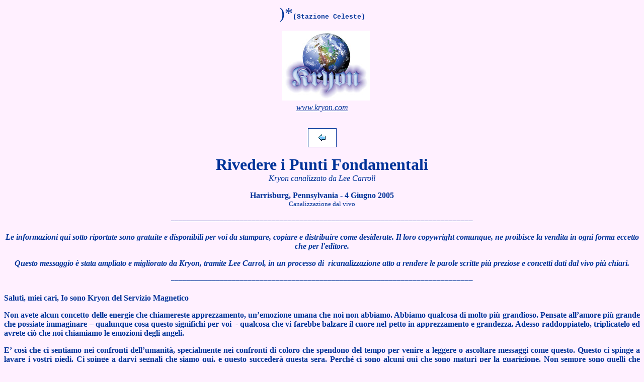

--- FILE ---
content_type: text/html
request_url: https://www.stazioneceleste.it/kryon/LTW09K.htm
body_size: 18022
content:
<html xmlns:o="urn:schemas-microsoft-com:office:office"
xmlns:w="urn:schemas-microsoft-com:office:word"
xmlns="http://www.w3.org/TR/REC-html40">


<head>
<meta http-equiv=Content-Type content="text/html; charset=windows-1252">
<meta name=ProgId content=FrontPage.Editor.Document>
<meta name=Generator content="Microsoft FrontPage 6.0">
<meta name=Originator content="Microsoft Word 9">
<title>Kryon canalizzato da Lee Carroll - Rivedere i Punti Fondamentali - 4 
Giugno 2005</title>
<!--[if gte mso 9]><xml>
 <o:DocumentProperties>
  <o:Author>Paola</o:Author>
  <o:LastAuthor>Pino Pini</o:LastAuthor>
  <o:Revision>2</o:Revision>
  <o:TotalTime>1</o:TotalTime>
  <o:LastPrinted>2003-07-04T09:34:00Z</o:LastPrinted>
  <o:Created>2003-07-24T12:16:00Z</o:Created>
  <o:LastSaved>2003-07-24T12:16:00Z</o:LastSaved>
  <o:Pages>12</o:Pages>
  <o:Words>5378</o:Words>
  <o:Characters>30655</o:Characters>
  <o:Company>Packard Bell NEC, Inc</o:Company>
  <o:Lines>255</o:Lines>
  <o:Paragraphs>61</o:Paragraphs>
  <o:CharactersWithSpaces>37646</o:CharactersWithSpaces>
  <o:Version>9.2812</o:Version>
 </o:DocumentProperties>
</xml><![endif]--><!--[if gte mso 9]><xml>
 <w:WordDocument>
  <w:HyphenationZone>14</w:HyphenationZone>
  <w:DisplayHorizontalDrawingGridEvery>0</w:DisplayHorizontalDrawingGridEvery>
  <w:DisplayVerticalDrawingGridEvery>0</w:DisplayVerticalDrawingGridEvery>
  <w:UseMarginsForDrawingGridOrigin/>
  <w:Compatibility>
   <w:FootnoteLayoutLikeWW8/>
   <w:ShapeLayoutLikeWW8/>
   <w:AlignTablesRowByRow/>
   <w:ForgetLastTabAlignment/>
   <w:LayoutRawTableWidth/>
   <w:LayoutTableRowsApart/>
  </w:Compatibility>
 </w:WordDocument>
</xml><![endif]-->
<style>
<!--
 /* Font Definitions */
@font-face
	{font-family:Tahoma;
	panose-1:2 11 6 4 3 5 4 4 2 4;
	mso-font-charset:0;
	mso-generic-font-family:swiss;
	mso-font-format:other;
	mso-font-pitch:auto;
	mso-font-signature:3 0 0 0 1 0;}
@font-face
	{font-family:"Arial Unicode MS";
	panose-1:2 11 6 4 2 2 2 2 2 4;
	mso-font-charset:128;
	mso-generic-font-family:swiss;
	mso-font-pitch:variable;
	mso-font-signature:-1 -369098753 63 0 4129023 0;}
@font-face
	{font-family:"Comic Sans MS";
	panose-1:3 15 7 2 3 3 2 2 2 4;
	mso-font-charset:0;
	mso-generic-font-family:script;
	mso-font-pitch:variable;
	mso-font-signature:647 0 0 0 159 0;}
@font-face
	{font-family:"\@Arial Unicode MS";
	mso-font-charset:128;
	mso-generic-font-family:swiss;
	mso-font-pitch:variable;
	mso-font-signature:-1 -369098753 63 0 4129023 0;}
 /* Style Definitions */
p.MsoNormal, li.MsoNormal, div.MsoNormal
	{mso-style-parent:"";
	margin:0cm;
	margin-bottom:.0001pt;
	mso-pagination:widow-orphan;
	font-size:11.0pt;
	mso-bidi-font-size:10.0pt;
	font-family:"Times New Roman";
	mso-fareast-font-family:"Times New Roman";
	color:windowtext;}
h3
	{mso-style-next:Normale;
	margin-top:12.0pt;
	margin-right:0cm;
	margin-bottom:3.0pt;
	margin-left:0cm;
	mso-pagination:widow-orphan;
	page-break-after:avoid;
	mso-outline-level:3;
	font-size:11.0pt;
	mso-bidi-font-size:10.0pt;
	font-family:"Times New Roman";
	mso-fareast-font-family:"Times New Roman";
	color:windowtext;
	font-weight:normal;}
p.MsoHeader, li.MsoHeader, div.MsoHeader
	{mso-style-parent:Default;
	margin:0cm;
	margin-bottom:.0001pt;
	text-align:center;
	mso-pagination:widow-orphan;
	font-size:14.0pt;
	mso-bidi-font-size:10.0pt;
	font-family:"Times New Roman";
	mso-fareast-font-family:"Times New Roman";
	color:windowtext;
	mso-ansi-language:EN-US;
	font-weight:bold;
	mso-bidi-font-weight:normal;}
p.MsoFooter, li.MsoFooter, div.MsoFooter
	{margin:0cm;
	margin-bottom:.0001pt;
	mso-pagination:widow-orphan;
	tab-stops:center 240.95pt right 481.9pt;
	font-size:11.0pt;
	mso-bidi-font-size:10.0pt;
	font-family:"Times New Roman";
	mso-fareast-font-family:"Times New Roman";
	color:windowtext;}
p.MsoDocumentMap, li.MsoDocumentMap, div.MsoDocumentMap
	{margin:0cm;
	margin-bottom:.0001pt;
	mso-pagination:widow-orphan;
	background:navy;
	font-size:11.0pt;
	mso-bidi-font-size:10.0pt;
	font-family:Tahoma;
	mso-fareast-font-family:"Times New Roman";
	mso-bidi-font-family:"Times New Roman";
	color:windowtext;}
p.MsoPlainText, li.MsoPlainText, div.MsoPlainText
	{margin:0cm;
	margin-bottom:.0001pt;
	mso-pagination:widow-orphan;
	font-size:11.0pt;
	mso-bidi-font-size:10.0pt;
	font-family:"Times New Roman";
	mso-fareast-font-family:"Times New Roman";
	color:windowtext;}
p
	{margin-right:0cm;
	mso-margin-top-alt:auto;
	mso-margin-bottom-alt:auto;
	margin-left:0cm;
	mso-pagination:widow-orphan;
	font-size:12.0pt;
	font-family:"Arial Unicode MS";
	color:black;}
p.Stile1, li.Stile1, div.Stile1
	{mso-style-name:Stile1;
	mso-style-parent:"Testo normale";
	margin:0cm;
	margin-bottom:.0001pt;
	mso-pagination:widow-orphan;
	font-size:11.0pt;
	mso-bidi-font-size:10.0pt;
	font-family:"Times New Roman";
	mso-fareast-font-family:"Times New Roman";
	color:windowtext;}
p.Corpo, li.Corpo, div.Corpo
	{mso-style-name:Corpo;
	mso-style-parent:Default;
	margin:0cm;
	margin-bottom:.0001pt;
	mso-pagination:widow-orphan;
	font-size:10.0pt;
	font-family:"Times New Roman";
	mso-fareast-font-family:"Times New Roman";
	color:windowtext;
	mso-ansi-language:EN-US;}
p.Default, li.Default, div.Default
	{mso-style-name:Default;
	margin:0cm;
	margin-bottom:.0001pt;
	mso-pagination:widow-orphan;
	font-size:10.0pt;
	font-family:"Times New Roman";
	mso-fareast-font-family:"Times New Roman";
	color:windowtext;
	mso-ansi-language:EN-US;}
 /* Page Definitions */
@page
	{mso-mirror-margins:yes;}
@page Section1
	{size:595.0pt 842.0pt;
	margin:57.0pt 70.9pt 57.0pt 70.9pt;
	mso-header-margin:36.0pt;
	mso-footer-margin:36.0pt;
	mso-gutter-margin:1.0cm;
	mso-even-header:url("./12K_file/header.htm") eh1;
	mso-header:url("./12K_file/header.htm") h1;
	mso-paper-source:0;}
div.Section1
	{page:Section1;}
-->
</style>
</head>


<body lang=IT style='tab-interval:35.4pt' bgcolor="#FFF0FF" link="#003399" vlink="#003399" alink="#003399">
<div class=Section1> 
  <p align=center style='text-align:center'><font color="#0000FF"><span style='font-size:24.0pt;
font-family:"Comic Sans MS"'><font color="#003399">)*</font></span><font color="#003399"><b><span style='font-size:10.0pt;
font-family:"Courier New"'>(Stazione Celeste)</span></b></font></font></p>
  <p class=Corpo align=center style='text-align:center;mso-outline-level:1'><b
style='mso-bidi-font-weight:normal'><span lang=EN-US style='font-size:14.0pt;
mso-bidi-font-size:10.0pt'>
    <![if !supportEmptyParas]>
    &nbsp;
    <![endif]>
    <![if !supportEmptyParas]>&nbsp;<img border="0" src="../immagini/kryonsmall.jpg" width="174" height="139"><![endif]></span></b></p>
	<p class=Corpo align=center style='text-align:center;mso-outline-level:1'>
	<i><span lang="en-us">
    <![if !supportEmptyParas]><a target="_blank" href="http://www.kryon.com">
	<font size="3" color="#003399">
	www.kryon.com</font></a><font size="3" color="#003399"> </font><![endif]></span></i></p>
	<p class=Corpo align=center style='text-align:center;mso-outline-level:1'>
    &nbsp;</p>
	<p class=Corpo align=center style='text-align:center;mso-outline-level:1'>
    &nbsp;</p>
	<p class=Corpo align=center style='text-align:center;mso-outline-level:1'>
    <![if !supportEmptyParas]><a href="../kryon.htm">
	<img border="1" src="../immagini/indietro1.gif" width="55" height="36"></a><![endif]></p>


  <p class="Corpo" align="center" style="text-align:center">&nbsp;</p>
  <p class="Corpo" align="center"><span lang="en-us"><b>
	<font face="Arial Unicode MS" size="6" color="#003399">Rivedere i Punti 
	Fondamentali</font></b></span></p>
	<p class="Corpo" align="center" style="text-align:center"><i>
	<span lang="en-us"><font color="#003399" size="3">Kryon canalizzato da Lee Carroll</font></span></i></p>
	<p class="Corpo" align="center" style="text-align:center">
	&nbsp;</p>
	<p class="Corpo" align="center" style="text-align:center">
	<span style="font-weight: 700">
	<font face="Arial Unicode MS" size="3" color="#003399">Harrisburg, 
	Pennsylvania</font></span><font color="#003399" face="Arial Unicode MS" size="3"><span style="mso-bidi-font-size: 10.0pt; mso-fareast-language: JA; mso-bidi-font-weight: normal; font-weight: 700"> - 
	4 Giugno 2005</span></font></p>
	<p class="Corpo" align="center" style="text-align:center">
	<font face="Arial Unicode MS" color="#003399" size="2">Canalizzazione dal 
	vivo</font></p>
  <p class="Corpo" align="center">&nbsp;</p>
	<p class="Corpo" align="center"><font color="#003399">
	<span lang="EN-US" style="font-size:
11.0pt;mso-bidi-font-size:10.0pt;mso-fareast-language:JA">–––––––––––––––––––––––––––––––––––––––––––––––––––––––––––––––––––––––––––</span></font></p>
  <p class="Corpo" align="center">&nbsp;</p>
	<div class="Section1">
		<p class="Corpo" align="center"><i><b><span lang="EN-US">
		<font size="3" color="#003399">Le informazioni qui sotto riportate sono 
		gratuite e disponibili per voi da stampare, copiare e distribuire come 
		desiderate. Il loro copywright comunque, ne proibisce la vendita in ogni 
		forma eccetto che per l'editore.</font></span></b></i></div>
	<p class="Corpo" align="center">&nbsp;</p>
	<div class="Section1">
		<p class="Corpo" align="center"><i><b><font size="3" color="#003399">
		Questo messaggio è stata ampliato e migliorato da Kryon, tramite Lee 
		Carrol, in un processo di&nbsp; ricanalizzazione atto&nbsp;a rendere le 
		parole scritte più preziose e concetti dati dal vivo più chiari. 
		</font></b></i></div>
	<p class="Corpo" align="center">&nbsp;</p>
	<p class="Corpo" align="center" style="margin-top: 0; margin-bottom: 0"><font color="#003399">
	<span lang="EN-US" style="font-size:
11.0pt;mso-bidi-font-size:10.0pt;mso-fareast-language:JA">–––––––––––––––––––––––––––––––––––––––––––––––––––––––––––––––––––––––––––</span></font></p>
	<p align="justify" style="margin-top: 0; margin-bottom: 0">&nbsp;</p>
	<p align="justify" style="margin-top: 0; margin-bottom: 0"><b>
	<font size="3" color="#003399">Saluti, miei cari, Io sono Kryon del Servizio 
	Magnetico<O:P> </font></b></p>
	<p align="justify"><font color="#003399"><strong><font size="3">Non avete 
	alcun concetto delle energie che chiamereste apprezzamento, un’emozione 
	umana che noi non abbiamo. Abbiamo qualcosa di molto più grandioso. Pensate 
	all’amore più grande che possiate immaginare – qualunque cosa questo 
	significhi per voi&nbsp; - qualcosa che vi farebbe balzare il cuore nel petto in 
	apprezzamento e grandezza. Adesso raddoppiatelo, triplicatelo ed avrete ciò 
	che noi chiamiamo le emozioni degli angeli.</font></strong></font><O:P><font color="#003399"><b><font size="3">
	</font></b></font></p>

</O:P>

	<p align="justify"><font color="#003399"><strong><font size="3">E’ così che 
	ci sentiamo nei confronti dell’umanità, specialmente nei confronti di coloro 
	che spendono del tempo per venire a leggere o ascoltare messaggi come 
	questo. Questo ci spinge a lavare i vostri piedi. Ci spinge a darvi segnali 
	che siamo qui, e questo succederà questa sera. Perché ci sono alcuni qui che 
	sono maturi per la guarigione. Non sempre sono quelli che pensate. La 
	guarigione comprende molte cose:&nbsp; c’è la guarigione dell’anima, dei rapporti 
	e del corpo. Non è ora di impegnarsi? Alcuni di voi sanno che cosa intendo. 
	Non è tempo di fermare le voci interiori? Alcuni di voi sanno che cosa 
	intendo. Non è ora di guarire quel corpo? Alcuni di voi sanno che cosa 
	intendo…. e questo sarebbe un ottimo momento per farlo.</font><O:P><font size="3">
	</font> </O:P></strong></font></p>
	<p align="justify"><font color="#003399"><strong><font size="3">Lasciate che 
	l’entourage entri in questo spazio in pienezza,&nbsp; perché questo è uno spazio 
	che ha visitato molte volte prima (parla della chiesa dove viene tenuta la 
	canalizzazione). La preghiera è abituale qui. La meditazione è abituale qui. 
	Innalzare&nbsp; la vostra voce nel canto è abituale qui. Innalzare il vostro 
	cuore nella gioia è abituale qui. E così questo è un buon posto, come dice 
	il mio partner (Lee), ed è riscaldato per voi.</font></strong></font><O:P><font color="#003399"><b><font size="3">
	</font></b></font></p>

</O:P>

	<p align="justify"><font color="#003399"><strong><font size="3">Davvero, noi 
	vi osserviamo e diciamo che non è accidentale che tutti voi siate qui. Anche 
	a quelli che sono venuti da lontano, diciamo che questo è un messaggio per 
	loro. Ma non inizieremo ancora il messaggio, perché non siamo ancora a 
	posto. Benedetto è l’Essere Umano che sa ciò che sta succedendo proprio 
	adesso. Ci sono energie che si riversano in questo posto perché le avete 
	richieste e ne avete dato il permesso. Va al di là della vostra logica. 
	Benedetto è l’Essere Umano che regolarmente sospende la logica 
	tridimensionale e permette a Dio di lavorare nella sua vita.&nbsp; Benedetto è 
	l’Essere Umano che conosce Dio, perché quando permettete allo Spirito di 
	lavorare nella vostra vita, significa che siete connessi all’altra parte del 
	velo e gli permettete di lavorare con voi.</font></strong></font><O:P><font color="#003399"><b><font size="3">
	</font></b></font></p>

</O:P>

	<p align="justify"><font color="#003399"><strong><font size="3">Vi abbiamo 
	detto molte volte in precedenza che non siete quello che pensate di essere. 
	Eterni, siete. Ognuno di voi è sempre stato e sempre sarà. Sembra la 
	definizione dello Spirito, vero? Tutti voi avete sfide e lezioni che si sono 
	sviluppate dalle vite nel passato, e c’è una maggioranza di Esseri Umani in 
	questa stanza che pretende che questa sia l’unica vita che ha, tuttavia essi 
	sono quelli che effettivamente hanno popolato la Terra ed una volta si 
	chiamavano Lemuriani. Ecco chi è qui. E non è insolito, perché essi sono 
	quelli che si risveglierebbero per primi su questo pianeta del libero 
	arbitrio. Siete venuti attraverso una prova e vi trovate in un periodo 
	difficile proprio adesso dove le luci vengono accese molto lentamente, dove 
	la consapevolezza sta cambiando e lo vedete per prima cosa nei bambini. 
	State facendo del vostro meglio per ricalcare quello che vedete e restare 
	sintonizzati con i cambiamenti in corso. Ed anche nella vostra spiritualità, 
	siete messi alla prova, non è vero? Siamo qui in aiuto per questo.</font></strong></font><O:P><font color="#003399"><b><font size="3">
	</font></b></font></p>

</O:P>

	<p><strong><span style="font-size: 16pt; color: #003399">Essere Connessi</span></strong><O:P><font color="#003399"><span style="font-size: 16pt">
	</span></font></p>

</O:P>

	<p align="justify"><font color="#003399"><strong><font size="3">Ci sono 
	alcuni punti riguardanti l’essere connessi&nbsp; che dovreste sentire nuovamente 
	– cose che vi abbiamo detto in precedenza, ma che dovrebbero essere riviste. 
	La realtà è questa: c’è un condotto che porta a voi, direttamente dallo 
	Spirito. La sola cosa che vi&nbsp; impedisce di usarlo è la vostra credenza. 
	Quando allungate la mano e girate quella maniglia metaforica, essa si 
	sintonizza con la vibrazione del condotto e voi girate il rubinetto. Allora 
	la vostra connessione è completa.</font><O:P><font size="3"> </font> </O:P>
	</strong></font></p>
	<p align="justify"><font color="#003399"><strong><font size="3">Tale 
	connessione non è con qualche fonte superiore. Ma è il modo in cui la 
	vedete. Voi volete vedere il tubo che viene dall’alto e non è così. Viene <i>
	dall’interno</i>. È una divina connessione interdimensionale dall’interno. E 
	quando sarete in grado di attingere a tale fonte allora avrete la 
	comprensione della luce. Allora inizierete a ricevere pace dove pace non 
	c’era. Allora avrete un cambiamento di personalità e tutti vorranno stare 
	con voi. Non diventerete strani; diventerete equilibrati. C’è una grande 
	differenza.</font><O:P><font size="3"> </font> </O:P></strong></font></p>
	<p align="justify"><strong><font size="3" color="#003399">Oh, coloro che 
	sono in quella condizione che sono seduti qui e leggono questo sanno di che 
	cosa sto parlando…. non c’è niente di meglio&nbsp; dell’amore della famiglia che 
	vi visita e si siede in grembo a voi. C’è di più di quello che appare che 
	sta succedendo qui ed alcuni di voi lo sentono e vogliono sapere perché. E’ 
	più della semplice presenza di questo entourage; è più che lavare i vostri 
	piedi…. è la presenza di quelli che avete amato e perso. Ed anch’essi sono 
	qui.</font><O:P><i><span style="color: #003399"><font size="3"> </font>
	</span></i>

</O:P>

	</strong></p>
	<p align="justify"><font color="#003399"><strong><font size="3">Questo&nbsp; è 
	perché tutti voi siete eterni, e lo negate! Potete non essere in grado di 
	parlare loro nella terza dimensione, ma potete certamente sentire il loro 
	amore. E potreste sentirlo nel vostro cuore quando dicono: </font><i>
	<font size="3">“Va tutto bene. Siamo il vostro sostegno.”</font></i><font size="3"> 
	Prima che questo incontro sia terminato, vi faremo pregare&nbsp; l’uno per 
	l’altro – per inviarvi reciprocamente in un modo bellissimo energia divina 
	interdimensionale.</font><O:P><i><font size="3"> </font></i>

</O:P>

	</strong></font></p>
	<p><strong><span style="font-size: 16pt; color: #003399">Comportamento Umano 
	contro-intuitivo </span></strong></p>
	<p align="justify"><font color="#003399"><strong><font size="3">Ancora una 
	volta illustreremo parecchi attributi umani che sono molto interessanti. Se 
	non altro, questi attributi umani dovrebbero mostrarvi molto chiaramente che 
	questa vita che chiamate umana in realtà è qualcosa che non è ciò a cui 
	siete abituati. Ricordate, siete angeli – angeli divini. E’ vero, ma non ci 
	credete e non riuscite a vederlo. Permettetemi di dirvi che, quando non 
	siete prigionieri di questa dualità, voi siete abituati ad una visione molto 
	più ampia di questa. Ma c’è questa dualità, un velo, che nasconde la verità 
	di chi siete, chi eravate e la reale, vera via di questo.</font></strong></font><O:P><font color="#003399"><b><font size="3">
	</font></b></font></p>

</O:P>

	<p align="justify"><font color="#003399"><strong><font size="3">Vi impedisce 
	di vedere la maestria che è nel vostro DNA, in attesa di venire alla luce. 
	Vi cela tutte le altre cose di cui abbiamo parlato che sono divine. Ecco che 
	cosa fa la dualità. Ma nelle cose che esporrò, vedrete lo scherzo. Vi 
	sentite a disagio perché non siete abituati ad essere umani! Ci avete mai 
	pensato? Avete trascorso molto più tempo come bolle divine di energia, che 
	voi chiamate angelica, di quanto ne abbiate trascorso su questo pianeta come 
	Umani. Anche i Lemuriani, che sono qui da quando la Terra è iniziata, hanno 
	trascorso più tempo come angeli che come terrestri. Questo è perché non 
	avevate inizio. Voi fate parte di una realtà assoluta senza tempo e siete 
	“vivi” in un cerchio di esistenza che non è lineare e non ha né inizio né 
	fine. Così, come state in questo corpo umano? Vediamo.</font></strong></font><O:P><font color="#003399"><b><font size="3">
	</font></b></font></p>

</O:P>

	<p><strong><span style="font-size: 16pt; color: #003399">Bisogno di sapere
	</span></strong></p>
	<p align="justify"><font color="#003399"><strong><font size="3">Iniziamo con 
	il primo punto. E’ davvero una cosa strana per un essere sacro 
	dell’universo. <i>Gli Esseri Umani hanno un appassionato bisogno di essere 
	informati&nbsp; sulle energie che non sono ancora arrivate.&nbsp; </i>Eccovi qui a 
	percorrere un sentiero, e vedete un bivio lungo la strada. In realtà potete 
	vedere il bivio ed in parte potete anche vedere dove le strade divise 
	portano, perciò non siete ansiosi di sapere che cosa sono, ma non sapete 
	quale delle due prendere. Così l’Essere Umano spesso si siede costernato e 
	si preoccupa di quello che sta per arrivare! In quale direzione devo andare 
	– a destra o a sinistra? Questa è la vostra linearità che si mostra ed il 
	disagio che ne consegue.</font></strong></font><O:P><font color="#003399"><b><font size="3">
	</font></b></font></p>

</O:P>

	<p align="justify"><font color="#003399"><strong><font size="3">Nuovamente, 
	la ragione per cui vi sedete è perché nella vita umana avete un mistero. Il 
	treno è ancora una volta il modo migliore in cui posso spiegarlo: voi siete 
	su un treno lineare. Voi siete il convoglio e i binari sono la vostra 
	linearità. Nel vostro sistema lineare voi andate dal passato, al presente, 
	al futuro e sperimentate le loro energie una per volta mentre invadono il 
	vostro binario. Perciò, vi ponete sempre domande sull’energia successiva, 
	perché il treno è sempre in movimento e passa attraverso questi eventi 
	apparentemente nuovi.</font></strong></font><O:P><font color="#003399"><b><font size="3">
	</font></b></font></p>

</O:P>

	<p align="justify"><font color="#003399"><strong><font size="3">Adesso 
	consentitemi di portarvi dall’altra parte del velo e dirvi a che cosa siete 
	realmente abituati: visualizzate il treno là. Non ci sono binari. Tutte le 
	energie che sono sulle rotaie davanti e dietro al vostro treno 
	tridimensionale si sovrappongono&nbsp; adesso al centro, sul treno stesso.&nbsp; Così 
	potreste dire che potete sperimentarle tutte contemporaneamente, e non c’è 
	mistero.&nbsp; Questo è ciò a cui siete abituati come creature dell’Universo ed è 
	chiamato “l’Adesso.”</font></strong></font><O:P><font color="#003399"><b><font size="3">
	</font></b></font></p>

</O:P>

	<p align="justify"><font color="#003399"><strong><font size="3">Potete 
	ruotare il vostro vagone ferroviario per fronteggiare l’energia con cui 
	desiderate parlare, una alla volta, se scegliete di essere lineare. Ma tutte 
	le energie del passato, presente e futuro si sovrappongono nel centro del 
	vostro vagone e voi le percepite tutte contemporaneamente. Non c’è mistero 
	in merito a nessuna di esse, dal momento che sono tutte là, tutto il tempo.</font></strong></font><O:P><font color="#003399"><b><font size="3">
	</font></b></font></p>

</O:P>

	<p align="justify"><font color="#003399"><strong><font size="3">Così 
	dall’altra parte del velo non avete problemi con questo, ma quando diventate 
	un Umano, le cose si presentano in modo lineare ed è sconcertante. Perciò 
	mostrate un bisogno appassionato di conoscere le energie che ancora non sono 
	arrivate. Questo è contro-intuitivo! Perché dovreste preoccuparvi di 
	un’energia che non è ancora arrivata? Il bivio sulla strada, anche quando lo 
	vedete chiaramente, è un mistero per voi.</font><O:P><font size="3"> </font> </O:P>
	</strong></font></p>
	<p align="justify"><font color="#003399"><strong><font size="3">Benedetto è 
	l’Essere Umano che capisce la pazienza. Questo è l’Umano che si alza invece 
	di preoccuparsi. Egli procede verso il bivio sulla strada sapendo che è il 
	solo posto dove le decisioni possono essere prese. Egli canta una canzone 
	mentre vi si reca ed è tranquillo dentro di sé fino a quando arriva al 
	bivio. Allora egli resta nell’energia della scelta. Allora e soltanto allora 
	egli riceve il messaggio dallo Spirito.</font></strong></font><O:P><font color="#003399"><b><font size="3">
	</font></b></font></p>

</O:P>

	<p align="justify"><font color="#003399"><strong><font size="3">Questa è 
	l’energia del momento ed il messaggio può essere intuitivo: “Svolta a 
	sinistra!” Ecco la connessione! Questa è la conduttura in azione. Gli Esseri 
	Umani senza la connessione non hanno intuizioni su&nbsp; queste cose. Anche 
	quando si trovano al bivio – l’energia della scelta, sono ancora 
	preoccupati. Essi dicono:<i>”Proverò questo, proverò quello. Magari ci fosse 
	qualcuno che può dirmelo.” </i>Bene, c’è, ed è chiamata la <i>Connessione 
	con lo Spirito. </i>Si chiama girare quel rubinetto dal tubo del Sé 
	Superiore, la fonte che ha la saggezza e la verità di chi siete.</font></strong></font><O:P><font color="#003399"><b><font size="3">
	</font></b></font></p>

</O:P>

	<p align="justify"><font color="#003399"><strong><font size="3">Vi abbiamo 
	insegnato lezione dopo lezione come si ottiene questo. Gli Umani implorano:
	<i>“Caro Spirito, tu parli di fare questo e fare quello …. Come ci 
	arriviamo? Come posso trovare la connessione?” </i>E vi dirò questo -&nbsp; viene 
	con il puro intento. Dio sa chi siete. Dio sa che cosa state facendo. Quando 
	iniziate a procedere con il puro intento che dice :<i>”Voglio saperne di 
	più”, </i>avrete l’aiuto che vi serve. Il puro intento è diverso 
	dall’intento passivo. L’intento passivo è <i>“Proverò questo, proverò 
	quello, e se&nbsp; niente funziona, proverò qualcos’altro.” </i>Questa è la 
	vostra percezione di una mente che è già prevenuta. <i>“Non funzionerà.” </i>
	Il puro intento dice:</font><i><font size="3">”Caro Spirito, so che 
	funzionerà perché io ne faccio parte.”</font></i></strong></font><O:P><font color="#003399"><b><i><font size="3">
	</font></i></b></font></p>

</O:P>

	<p align="justify"><font color="#003399"><strong><font size="3">Vedete la 
	differenza? Quando vi affidate a qualcun altro per fare qualcosa di molto 
	importante per voi, vi preoccupate. Quando lo fate voi, è proprio davanti a 
	voi e non vi preoccupate. Così quando “possedete” la vostra divinità, in 
	realtà voi stessi&nbsp; state facendo il lavoro di Dio!</font></strong></font><O:P><font color="#003399"><b><font size="3">
	</font></b></font></p>

</O:P>

	<p><strong><span style="font-size: 16pt; color: #003399">Paura del Futuro</span></strong><O:P><b><span style="font-size: 10.0pt">
	</span></b></p>

</O:P>

	<p align="justify"><font color="#003399"><strong><font size="3">Il numero 
	due sembrerà molto simile al numero uno: <i>paura irragionevole del futuro.
	</i>Nuovamente, voi&nbsp; non siete abituati a questo. Gli angeli non hanno 
	questo! Per essere un Essere Umano, voi siete su un percorso lineare, 
	un’energia alla volta. Che cosa farete? </font><span lang="EN-GB">
	<font size="3">Dove andrete? </font></span><font size="3">Molti hanno paura. 
	Voi in realtà non sapete che cosa succederà, e l’esperienza personale 
	positiva del passato non sembra aiutarvi affatto. E’ contro-intuitivo ad 
	ogni cosa che è successa. Per esempio, ieri, quando progettavate di venire a 
	questo incontro, quest’energia nella quale vi trovate era il futuro. Così 
	potreste dire che siete seduti nel futuro! Vi dico, che ne pensate finora di 
	questo? (Risata)</font><O:P><font size="3"> </font> </O:P></strong></font>
	</p>
	<p align="justify"><strong><font size="3" color="#003399">Di che cosa 
	avevate paura ieri? E’ semplicemente contro-intuitivo&nbsp; ad ogni cosa che 
	siete.&nbsp; E’ perché non ci siete abituati. Ancor prima che l’Universo 
	esistesse gli Esseri Umani hanno trascorso la maggior parte degli eoni in 
	una situazione simultanea di energie che erano sempre nell’adesso. Non 
	importa quante volte siete stati Umani,&nbsp; siete ancora disturbati da questo 
	treno lineare. Non sapete che cosa stia arrivando e non potete vederlo. 
	Tuttavia volete saperlo perché normalmente è così per voi. Voi riuscite a 
	vedere tutti i potenziali di ogni cosa immediatamente. &nbsp;</font></strong></p>

<O:P></O:P>

	<p align="justify"><font color="#003399"><strong><font size="3">E così ecco 
	un messaggio alla cara persona che dice: “Sono pronto ad andare e posso 
	andare ovunque.” Ti diciamo questo: sei nel tuo dolce posto e non devi 
	preoccuparti di dove stai andando. Perché quando l’energia arriverà, ti 
	spingerà ed attirerà perché a qualche livello sei connesso alla tua 
	divinità- qualcosa che conosce il grande quadro. Hai il puro intento e la 
	sistemazione è completa e ci sono volute molte vite per arrivare qui. Ti 
	abbiamo detto di essere paziente e lo sei stato. E così adesso è tempo di 
	celebrare la tua inattività ed aspettare l’arrivo delle energie…. ed 
	arriveranno.</font><O:P><font size="3"> </font>

</O:P>

	</strong></font></p>
	<p align="justify"><font color="#003399"><strong><font size="3">Essere nel 
	posto giusto al momento giusto inizia con il puro intento. Tuttavia ci 
	saranno quelli che diranno: <i>“Sto sprecando il mio tempo. Sto segnando il 
	tempo. Non sto facendo nulla. Non so che cosa fare.” </i>E nuovamente vi 
	diciamo, perché semplicemente non cantate una canzone e lasciate che 
	succeda? Lo Spirito sa che siete qui e vede la vostra luce, e vi porterà le 
	energie di ciò che avete chiesto. Lo ha fatto in passato e lo farà in futuro 
	perché siete nel posto giusto.</font></strong></font><O:P><font color="#003399"><b><font size="3">
	</font></b></font></p>

</O:P>

	<p align="justify"><font color="#003399"><strong><font size="3">Quante volte 
	abbiamo usato lo storico evento umano degli Israeliti che vagarono nel 
	deserto per quarant’anni? Bene, lo faremo nuovamente. Ricordate questa 
	storia? Essi dovevano andare in cerchio perché il deserto non è così grande. 
	Anch’essi lo sapevano. Così visitavano posti che avevano visitato in 
	precedenza, con una guida che effettivamente li conduceva in un enorme 
	cerchio nel corso degli anni. Inoltre, essi venivano nutriti ogni giorno dal 
	cielo. Alcuni hanno detto che questa è una metafora. Non lo è. C’è una legge 
	fisica dietro il cibo dal cielo. Queste tribù vennero nutrite ogni giorno 
	per tutti quegli anni, visitando posti a loro familiari, perché camminavano 
	in cerchio.&nbsp; Tuttavia ogni singolo giorno essi si preoccupavano del domani! 
	C’erano persino movimenti all’interno del gruppo per allontanarsi e fare 
	piani contingenti soltanto nel caso che il domani non avesse portato loro 
	ciò che si aspettavano. <i>“E se non succede?” </i>pensavano. In segreto 
	tenevano riunioni di comitato e sessioni di pianificazione. <i>“E se non 
	succede domani?” Dove andremo e che cosa faremo se il cibo non arriva?” </i>
	Poi arrivava il domani e stavano bene per alcuni giorni…. fino a quando la 
	parte umana riprendeva il sopravvento.</font><O:P><font size="3"> </font> </O:P>
	</strong></font></p>
	<p align="justify"><font color="#003399"><strong><font size="3">Pensate, una 
	prova fisica ogni giorno per una generazione o più. C’erano alcuni nati che 
	non conoscevano nient’altro che quello. Come bambini pensavano che quello 
	fosse il modo in cui funziona il mondo! Tuttavia la mente umana prendeva il 
	sopravvento e il “e se” prevaleva e causava ansietà. E questi erano <i>gli 
	eletti del tempo</i>. Storicamente essi erano coloro che avevano bisogno di 
	essere assistiti. Bene, permettetemi di dirvi chi sono gli eletti di <i>
	questo tempo</i> – li sto guardando e stanno leggendo questa pagina! Sono 
	gli Umani che possono far risplendere la loro luce divina e lavorare sulle 
	loro vibrazioni e sul loro DNA e cambiare effettivamente il pianeta! Ecco 
	perché sei qui, carissimo.</font></strong></font><O:P><font color="#003399"><b><font size="3">
	</font></b></font></p>

</O:P>

	<p align="justify"><strong><font size="3" color="#003399">Ci sono quelli che 
	sono periti proprio recentemente su questo pianeta che sono qui adesso e vi 
	guardano. E dicono: “Quello che abbiamo fatto era una preparazione per voi.” 
	Si siedono accanto a voi e dicono<i>: “Fate che la vostra vita abbia valore, 
	perché voi siete nel crogiuolo&nbsp; della storia, il punto cruciale, il cardine, 
	l’ancora per la nuova Gerusalemme. Siete equilibrati per creare la nuova 
	terra promessa!” </i>E’ il messaggio che do ovunque io vada. Non sapete 
	quanto sia importante. Non sapete quanto siano importanti i vostri pensieri, 
	perché essi generano energia, sapete? </font></strong></p>

<O:P></O:P>

	<p><strong><span style="font-size: 16pt; color: #003399">Sfiducia nella Vera 
	Fonte </span></strong></p>

<O:P></O:P>

	<p align="justify"><font color="#003399"><strong><font size="3">Ed ecco il 
	numero tre: contro ogni previsione, voi non credete veramente nella fonte! 
	Ora, questo è davvero contro-intuitivo, dal momento che essa risiede dentro 
	di voi. Ma è invisibile. Ecco che cosa intendo in merito alla “fonte”: sto 
	parlando dell’essenza&nbsp; che fluisce attraverso questa conduttura metaforica. 
	E’ la connessione. Sebbene possiate vedere i risultati, voi non credete 
	realmente nella fonte. Come prova, guardatevi intorno. L’umanità è bloccata, 
	è una lotta in merito a chi è Dio, che cosa vuole Dio e chi ha ragione e chi 
	ha torto su questa invisibile forza. Molti sono così stufi di tutto questo 
	che si sono persino rassegnati a credere che non ci sia affatto. Essi 
	gridano:&nbsp; ”Adesso basta!”</font></strong></font><O:P><font color="#003399"><b><font size="3">
	</font></b></font></p>

</O:P>

	<p align="justify"><font color="#003399"><strong><font size="3">Lasciate che 
	vi faccia un esempio di qualcosa che è interessante per noi dall’altra parte 
	del velo. Mostra quanto sia potente la dualità, e quanto contro-intuitivo 
	questo sia dentro di voi. Nella vostra cultura quando andate nella zona di 
	preparazione del vostro cibo, c’è un rubinetto lì…. un piccolo dispositivo 
	sulla parete. E poiché avete vissuto abbastanza a lungo nella vostra 
	cultura, sapete che se lo girate, avrete acqua quasi illimitata. E’ una 
	risorsa che viene attraverso un tubo, ma il vostro senso visivo non vede il 
	tubo, vede soltanto questo minuscolo piccolo rubinetto. Tuttavia quel 
	piccolo minuscolo rubinetto vi fornirà acqua per tutta la vita, perché è 
	collegato ad una fonte molto grande. Così non ci pensate nemmeno più. 
	Funziona sempre.</font></strong></font><O:P><font color="#003399"><b><font size="3">
	</font></b></font></p>

</O:P>

	<p align="justify"><font color="#003399"><strong><font size="3">Quando 
	girate l’interruttore della luce, non vedete i generatori elettrici che sono 
	lì per fornirvi l’elettricità per accendere la luce nella vostra casa. Non 
	ci pensate. Andate all’interruttore e vi aspettate che vi fornisca energia 
	illimitata. E’ una cosa molto piccola, quell’interruttore. Ma una volta che 
	sapete che cos’è e come funziona nella vostra realtà, ottenete potenza 
	illimitata. Pensateci: è tutto invisibile, quelle risorse dietro i piccoli 
	dispositivi, tuttavia la vostra conoscenza tridimensionale vi fa credere in 
	essi, dal momento che “sapete come funzionano.”</font></strong></font><O:P><font color="#003399"><b><font size="3">
	</font></b></font></p>

</O:P>

	<p align="justify"><font color="#003399"><strong><font size="3">Adesso fate 
	un viaggio di fantasia con me. Diciamo che c’è un Essere Umano che non ha 
	mai visto un rubinetto, Okay, egli viene da un altro pianeta umano. Vuole 
	sapere come funziona la vostra cucina. E voi dite: “<i>Bene, c'è questa&nbsp; 
	piccola cosa sulla parete e quando la giri, avrai l’acqua&nbsp; così potrai 
	riempire secchi e secchi e secchi. Continua a venire e continua a venire e 
	lo farà sempre.” </i>Poi lasciate che egli apra l’acqua e sicuramente 
	l’acqua scorre nel secchio ed egli è stupefatto. La guarda ed è eccitato e 
	gioca con l’acqua. Si chiede tra sé e sé: “Che tipo di miracolo è questo che 
	un oggetto così piccolo manifesti tanta abbondanza di materia necessaria. 
	Questo è un processo che non capisco.” Poi voi chiudete il rubinetto e ve ne 
	andate.</font></strong></font><O:P><font color="#003399"><b><font size="3">
	</font></b></font></p>

</O:P>

	<p align="justify"><font color="#003399"><strong><font size="3">Dopo alcune 
	ore,&nbsp; ritornate e lo trovate seduto lì, a guardare il rubinetto, e a 
	torcersi le mani evidentemente ansioso. <i>“Che cosa succede?” </i>potreste 
	chiedere. <i>“Ho sete” </i>egli risponde.</font><O:P><i><font size="3">
	</font></i>

</O:P>

	</strong></font></p>
	<p align="justify"><font color="#003399"><strong><i><font size="3">“Bene, 
	perché non giri il rubinetto e non ti prendi da bere?”</font><O:P><font size="3">
	</font> </O:P></i></strong></font></p>
	<p align="justify"><font color="#003399"><strong><i><font size="3">“Perché 
	non sono sicuro che funzionerà di nuovo. E se non funziona sarò molto deluso 
	ed in più continuerò&nbsp; ad avere sete.”</font></i></strong></font><O:P><font color="#003399"><b><font size="3">
	</font></b></font></p>

</O:P>

	<p align="justify"><font color="#003399"><strong><font size="3">Che cosa 
	pensereste di quelle creatura? Scuotereste la testa e ve ne andreste? 
	Pensereste:<i>”Ragazzo, che problemi deve avere sul suo pianeta!” </i>Bene, 
	carissimo, benvenuto sulla Terra! (Risata) Perché è così che vi comportate 
	con il rubinetto di Dio! Paura di girarlo, vero? Paura che potrebbe non 
	funzionare? E’ successo qualcosa nella tua vita in precedenza che dimostra 
	che funziona, tuttavia hai ancora paura di usarlo poiché non pensi che 
	funzionerà nuovamente? Sono troppo strane, queste cose spirituali? E’ 
	davvero contro-intuitivo ad ogni cosa che ti abbiamo dimostrato e ciò che 
	molti hanno effettivamente sperimentato. Questa è la dualità al massimo!</font></strong></font><O:P><font color="#003399"><b><font size="3">
	</font></b></font></p>

</O:P>

	<p align="justify"><font color="#003399"><strong><font size="3">Non c’è 
	giudizio per questo, carissimo. Benedetto è l’Essere Umano che passa 
	attraverso la dualità di quello che chiamiamo <i>Il Ponte Mancante</i>, che 
	è una storia all’interno degli insegnamenti di Kryon riguardanti la parabola 
	dell’uomo che doveva attraversare l’abisso della fede in automobile. Quando 
	seppe che il ponte non c’era, egli procedette comunque perché sapeva che 
	doveva passare dall’altra parte. A sua insaputa, c’era un nuovo ponte che 
	egli vide soltanto quando girò l’angolo a forte velocità. Egli lo attraversò 
	perché in qualche modo sapeva che sarebbe stato là.</font></strong></font><O:P><font color="#003399"><b><font size="3">
	</font></b></font></p>

</O:P>

	<p align="justify"><strong><font size="3" color="#003399">Questo è ciò che 
	insegniamo. E vi diciamo questo: per alcuni di voi, questa dualità non 
	migliora mai. In altre parole, ogni singola volta che arrivate a quel ponte 
	di fede, sarete tormentati dai dubbi. Così, se siete uno di questi, vi 
	diciamo che siete benedetti, perché state sperimentando la dualità e la 
	state comunque superando. Questa è la prova del pianeta. Questa è la sfida. 
	Non c’è niente di sbagliato in voi se scoprite di essere quotidianamente 
	messi alla prova dalla dualità che accettaste. </font></strong></p>

<O:P></O:P>

	<p align="justify"><strong><font size="3" color="#003399">Oh, lo sappiamo 
	chi è qui e chi legge. Sappiamo quali sono le vostre necessità ed i vostri 
	dubbi. E così vi diciamo, nella vostra cucina spirituale ci sono&nbsp; potere e 
	sostegno illimitati. Quello che non sapete è che essi provengono dalla 
	famiglia che porta il vostro nome e la vostra energia. Quando aprite quel 
	condotto, arriverà&nbsp; molta più&nbsp; saggezza di quello che pensate, che servirà a 
	farvi vedere che cosa fare dopo. Perché dall’altra parte del velo, l’altra 
	parte di voi è ancora là! Il vostro Sé&nbsp; Superiore è quella parte. Ecco da 
	dove viene la pace. Ecco da dove viene il potere. </font></strong></p>

<O:P></O:P>

	<p><strong><span style="font-size: 16pt; color: #003399">Paura di essere 
	soli</span></strong><O:P><font color="#003399"><b><span style="font-size: 10.0pt">
	</span></b></font></p>

</O:P>

	<p align="justify"><font color="#003399"><strong><font size="3">Numero 
	quattro: come abbiamo detto prima, gli Umani hanno paura di essere soli e di 
	perdere l‘amore. Immaginate come sarebbe essere collocati da qualche parte 
	nel futuro. Così lontano che non conoscete assolutamente nessuno e non avete 
	un amico sulla terra. Nessuno conosce il vostro nome. Non c’è assistenza. 
	Non c’è aiuto, perché non c’è un solo Essere Umano sul pianeta che sappia 
	che voi esistete. Non c’è nessuno che vi ami o si preoccupi per voi, e voi 
	siete lì.</font></strong></font><O:P><font color="#003399"><b><font size="3">
	</font></b></font></p>

</O:P>

	<p align="justify"><font color="#003399"><strong><font size="3">Voglio 
	sfidarvi ad andarci con me, perché vi darò la vera storia. Innumerevoli 
	entità chiamate famiglia vi circondano per tutto il tempo. Esse sanno che 
	cosa sta succedendo nella vostra vita; esse conoscono le vostre difficoltà, 
	le vostre gioie e le vostre paure. Sono innumerevoli! Alcuni di voi hanno 
	tentato di contarle, dando loro nomi e forme, ed alcuni di voi hanno persino 
	attribuito loro sembianze umane ed ali e le disegnano e le chiamano angeli. 
	Esse sono più grandi di così. Perché c’è un attributo di cui abbiamo parlato 
	in precedenza dove il condotto divino è sempre aperto, ma non potete 
	vederlo. Siete lineari e desiderate contarle. Permettetemi di chiedervi 
	questo. Quando aprite il rubinetto nella doccia, quanta acqua esce? Capite?</font></strong></font><O:P><font color="#003399"><b><font size="3">
	</font></b></font></p>

</O:P>

	<p align="justify"><font color="#003399"><strong><font size="3">La paura è 
	contro-intuitiva a ciò che conoscete. Voi assolutamente <i>ne sapete</i> di 
	più! Volete metterlo in pratica? Volete superare questa paura di essere 
	soli? Andate da qualche parte dove siete completamente soli. E vi sfidiamo a 
	sentirvi soli quanto più potete, e poi dire queste parole: &quot;<i>Famiglia, ci 
	sei? In nome dello Spirito, ti chiamo nella mia vita, nel mio spazio di 
	solitudine, e desidero sentirti sulle mie mani</i>” e poi sentiteli! Il mio 
	partner adesso può sentirli – sensazioni di prurito. (Lee tende le mani). 
	Per alcuni di voi proprio adesso, vi sfidiamo a sentirli sulle vostre 
	spalle. Ecco che cos’è stata quella sensazione per tutto il tempo. Vi 
	chiedete che cosa sia? E’ l’amore di Dio! E’ la famiglia. Non siete mai 
	soli.</font><O:P><font size="3"> </font> </O:P></strong></font></p>
	<p align="justify"><font color="#003399"><strong><font size="3">E’ 
	contro-intuitivo a tutte le cose angeliche che avevate prima di arrivare lì. 
	Ma la dualità vi fa pensare di essere soli, e lo specchio ve lo conferma, ma 
	soltanto nella 3D. Vi mostrerò quanto sia forte la dualità. Quando Gesù 
	l’Ebreo fu crocefisso al cospetto della città, Egli aveva bisogno 
	dell’energia che era stata con Lui fin dalla nascita – l’energia del maestro 
	che aveva avuto tutto il tempo -&nbsp; il condotto. Egli l’invocò ma non ottenne 
	niente. Allora gridò: <i>“Dove sei andata? Mi hai dimenticato? Che cosa sta 
	succedendo?” </i>Quest’Uomo stava sperimentando un altro cambiamento di 
	vibrazione,&nbsp; stava andando al livello successivo. Ed in quel posto c’era una 
	stasi momentanea, e la sua notte oscura dell’anima. La mancanza della 
	connessione lo sconvolse e lo allarmò. Questo è esattamente ciò che vorremmo 
	foste in grado di reclamare – una connessione così normale che sarebbe come 
	accendere la luce e non veder succedere niente. Sareste scioccati! Ecco 
	com’è bella e affidabile la connessione.</font></strong></font><O:P><font color="#003399"><b><font size="3">
	</font></b></font></p>

</O:P>

	<p style="text-align:justify"><strong>
	<span style="font-size: 16pt; color: #003399">Dramma</span></strong><O:P><font color="#003399"><b><span style="font-size: 10.0pt">
	</span></b></font></p>

</O:P>

	<p align="justify"><font color="#003399"><strong><font size="3">Il numero 
	cinque è l’intrinseco innato&nbsp; bisogno del dramma in alcuni Umani. Adesso, 
	potreste dire:<i> &quot;Sono un Operatore di Luce, non mi occorre il dramma.” </i>
	Bene, ci sono vari gradi di dramma, e tutti voi lo vivete a qualche livello. 
	Semplicemente, quelli che si definiscono Operatori di Luce si limitano a 
	quello che chiameremmo <i>dramma controllato. </i>Queste&nbsp; sono le cose che 
	succedono alle vostre condizioni, per voi, che sono buone per voi, ma non 
	per altri. E’ ancora un piccolo dramma.</font></strong></font><O:P><font color="#003399"><b><font size="3">
	</font></b></font></p>

</O:P>

	<p align="justify"><font color="#003399"><strong><font size="3">Gli Esseri 
	Umani spesso hanno bisogno di creare attività di energia intorno a sé che li 
	distragga dalla loro ricerca spirituale. Alcuni di loro ci riescono così 
	bene che saranno sviati per tutta la vita. Alcuni di loro sono veramente 
	bravi nel fare questo e voi sapete chi sono. Ce ne sono altrettanti che 
	fanno come quelli che non rappresentano il dramma e questo rende la vita 
	molto interessante, vero?</font></strong></font><O:P><font color="#003399"><b><font size="3">
	</font></b></font></p>

</O:P>

	<p align="justify"><font color="#003399"><strong><font size="3">Molti di voi 
	ci sono passati accanto e cercano di eliminare il dramma nelle loro vite e 
	si rendono conto di poter controllare la propria situazione, ma sono ancora 
	assediati da quelli intorno a loro che creano drammi. E non potete fermarli, 
	dal momento che sono sempre là! Alcuni di voi hanno anche chiesto:<i> “Che 
	cosa faccio con l’Essere Umano che prospera su questo?” </i>Bene, 
	permettetemi di parlarvi di quell’Essere Umano. Quell’Essere Umano 
	probabilmente è un Operatore di Luce che questa volta farà tutto quello che 
	potrà per non vedere la propria spiritualità. Fa parte di un meccanismo di 
	difesa ed è intuitivo per loro. E così&nbsp; creano il dramma e sono molto bravi 
	in questo. Nel corso delle loro vite, essi hanno imparato a discutere, 
	dibattere, confrontarsi ed amano questo. Questo dramma è loro amico. Penso 
	che sappiate di chi sto parlando.</font></strong></font><O:P><font color="#003399"><b><font size="3">
	</font></b></font></p>

</O:P>

	<p align="justify"><font color="#003399"><strong><font size="3">Tutti 
	conoscono qualcuno&nbsp; che è così. Perciò, se siete l’Operatore di Luce che 
	cerca di svincolarsi da questo, vi dirò le parole di un filosofo saggio – un 
	Essere Umano: “Non lottare mai con un maiale. In primo luogo, ti 
	sporcheresti ed in secondo luogo il maiale ama questo.” (Risata) Avete la 
	libertà di lottare o meno. E così se siete uno di quelli che cercano di 
	eliminare il dramma dalla propria vita, vi dico: semplicemente liberatevi.
	<i>“Ma non è facile” </i>potreste dire. </font><i><font size="3">“Che cosa 
	facciamo con le energie che ci vengono scagliate contro da questo tipo di 
	persone e le situazioni che avvengono intorno a noi, la rabbia, l’odio, la 
	sfiducia, l’invidia, tutte queste cose?”</font></i></strong></font><O:P><font color="#003399"><b><i><font size="3">
	</font></i></b></font></p>

</O:P>

	<p align="justify"><font color="#003399"><strong><font size="3">Ecco un 
	concetto al quale probabilmente non avevate pensato prima. Ricordate il 
	condotto, quella metafora di cui abbiamo parlato, che riversa informazioni e 
	saggezza divina su di voi? Adesso perché non invertite la situazione? E’ un 
	aspiratore&nbsp; divino! Prenderà quelle energie e le succhierà proprio fuori 
	dalla vostra energia. Avete delle cose intorno a voi che vorreste fossero 
	aspirate via? Non dovete fare nulla tranne che collegarvi alla manichetta.</font></strong></font><O:P><font color="#003399"><b><font size="3">
	</font></b></font></p>

</O:P>

	<p align="justify"><font color="#003399"><strong><font size="3">Il mio 
	partner (Lee) visita molti luoghi della Terra e ci sono quelli in dramma che 
	non credono in lui e nel suo lavoro. C’era un tempo in cui questo gravava 
	pesantemente sul suo cuore quando gli si avvicinavano con le loro critiche e 
	le loro idee su Dio. C’erano volte in cui era ansioso e si torceva le mani 
	perché c’era così tanto scetticismo ed era considerato un pazzo. Molti amici 
	lo lasciarono ed altri hanno cercato di bloccare completamente il suo 
	lavoro. Ma quando ha iniziato la sua connessione divina e l’ha purificata, 
	ha scoperto che l’aspiratore&nbsp; divino funzionava davvero! Perché ogni volta 
	che aveva intorno a sé questo dramma, veniva allontanato da lui ed egli 
	smise di provare ansia e pena nel cuore.</font></strong></font><O:P><font color="#003399"><b><font size="3">
	</font></b></font></p>

</O:P>

	<p align="justify"><font color="#003399"><strong><font size="3">Iniziò a 
	vedere gli antagonisti in una luce diversa e li amò. Essi sono Umani; essi 
	sono Operatori di Luce proprio come voi, ma semplicemente non desiderano 
	percorrere la vostra stessa strada. A modo loro, lavorano sui loro problemi 
	per la loro divinità. Così egli vede la loro ansia e rabbia e invia loro 
	energia per offrire loro&nbsp; più pace. Potreste fare questo, sapete. Invertite 
	la situazione. Non si tratta di come proteggerli dal dramma. Si tratta di 
	come amarli così totalmente che essi non hanno niente da dire. Capite?</font><O:P><i><font size="3">
	</font></i>

</O:P>

	</strong></font></p>
	<p><strong><span style="font-size: 16pt; color: #003399">Nessuno sorveglia 
	il Magazzino</span></strong><O:P><b><span style="font-size: 10.0pt"> </span>
	</b></p>

</O:P>

	<p align="justify"><font color="#003399"><strong><font size="3">Ci sono 
	ancora quelli che pensano che <i>nessuno sorvegli il magazzino. </i>Adesso 
	questa è una metafora che significa che voi pensate che Dio sia lì soltanto 
	quando lo chiamate. O meglio, siete lasciati a voi stessi fino al momento 
	della meditazione. Contro-intuitivo ad ogni cosa che conoscete, pensate di 
	essere connessi soltanto quando meditate. Ancora non capite. La connessione, 
	il condotto, è presente 24 ore su 24. Siete connessi quando sognate, quando 
	fate il bagno, quando guidate. E’ un supporto che fa parte del processo 
	della vostra vita.</font><O:P><font size="3"> </font> </O:P></strong></font>
	</p>
	<p align="justify"><font color="#003399"><strong><font size="3">Tuttavia, ci 
	sono degli Umani che dicono, </font><i><font size="3">“Ragazzo, aspetta che 
	dica&nbsp; a Dio&nbsp; che cosa è successo oggi. Lo Spirito non ci crederà! Ho avuto 
	questa difficoltà, allora ho pensato che ero in grado di farcela ma non ci 
	sono riuscito, e poi ho ricevuto questa telefonata che ha peggiorato 
	ulteriormente&nbsp; le cose a causa di ciò che tu-sai-chi ha detto di me, ed ora 
	io non so davvero che cosa fare. E’ cambiata ogni cosa dalla mia ultima 
	meditazione. Non vedo l’ora che arrivino le cinque per meditare e togliermi 
	questo peso dal&nbsp; cuore. Scoprirò che cosa fare.”</font></i></strong></font><O:P><font color="#003399"><b><i><font size="3">
	</font></i></b></font></p>

</O:P>

	<p align="justify"><font color="#003399"><strong><font size="3">Alcuni 
	pensano di essere in un vuoto e che Dio non abbia idea di quello che succede 
	nella loro vita. Non è così che funziona.&nbsp; Ogni singola difficoltà dovrebbe 
	essere ricevuta al momento dalla fonte. Non c’è niente che avrete nella vita 
	che sia sconosciuto a Dio. La famiglia vi sta accanto. Quando ricevete 
	quella telefonata, quando aprite quella lettera, quando sentite un amico, 
	viene tutto visto dalla vostra “connessione.” Attraverso buone o cattive 
	notizie, difficoltà o gioia, quella famiglia è lì direttamente attraverso il 
	condotto, ed è lì per inviarvi la saggezza che vi occorre per conquistare la 
	dualità.</font></strong></font><O:P><font color="#003399"><b><font size="3">
	</font></b></font></p>

</O:P>

	<p><strong><span style="font-size: 16pt; color: #003399">Cambiamento</span></strong><O:P><b><span style="font-size: 10.0pt">
	</span></b></p>

</O:P>

	<p align="justify"><font color="#003399"><strong><font size="3">Il numero 
	sette, l’ultimo, è il cambiamento. E’ necessario dire altro? Gli Umani non 
	amano il cambiamento. Bene, lasciate che vi dia qualcosa a cui pensare. Che 
	ne dite di un cambiamento dove guarite il vostro corpo? Va bene? Che ne dite 
	di un cambiamento dove diventate tranquilli quando avete problemi con la 
	pace? Che ne dite di un cambiamento dove avete la risposta e le soluzioni 
	all’irrisolvibile? Che ne dite di un cambiamento sulla terra dove i 
	Palestinesi e gli Israeliani trovano un punto di incontro dove possono 
	trovare un accordo su qualcosa ed iniziare un processo che effettivamente&nbsp; 
	funzioni? Si tratta soltanto di mantenere l’energia su questo pianeta nel 
	modo in cui è adesso ed accelerare la luce e le vibrazioni fino a quando le 
	cose possono succedere. E voi siete gli acceleratori – tutti voi! E temete 
	il cambiamento? E’ come se la cuoca in cucina avesse paura che venga 
	cucinato un pasto! Non è affatto logico.</font><O:P><font size="3"> </font>

</O:P>

	</strong></font></p>
	<p align="justify"><font color="#003399"><strong><font size="3">C’è un’anima 
	preziosa in questa stanza che è venuta per la guarigione e tu sai chi è. 
	Quanto sei forte oggi, Operatrice di Luce? Credi a qualcosa di quello che è 
	successo in questa stanza? Puoi sentire le entità intorno a te? Adesso 
	sarebbe un buon momento. Voglio che tu prenda le tue energie e voglio che 
	abbracci quest’uomo innamorato. Voglio che tu lo veda per una lunga vita. 
	Contemporaneamente. Fai pratica adesso. Crea una bolla di energia verde così 
	che egli possa essere equilibrato quanto basta a parlare alla sua struttura 
	cellulare ed eliminare il cancro dal suo corpo.&nbsp; Non ti chiederemmo di fare 
	questo se non fosse possibile. Voi potete controllare il vostro sistema 
	immunitario, potete controllare la malattia. Tu vuoi&nbsp; avere un ruolo nel suo 
	futuro, perché non farlo adesso? (Silenzio)</font></strong></font><O:P><font color="#003399"><b><font size="3">
	</font></b></font></p>

</O:P>

	<p align="justify"><font color="#003399"><strong><font size="3">E mentre fai 
	questo, c’è un entourage di trilioni che vedono il tuo puro intento e lo 
	fanno con te. Dipende tutto da lui, ma tu sei il catalizzatore equilibrante 
	per questo tipo di cose su questo pianeta, per la nuova Gerusalemme su 
	questo pianeta;&nbsp; per la tua stessa struttura cellulare. Se vuoi fare la 
	differenza sul pianeta, abbi cura di te stessa. Inizia un processo di 
	connessione per diventare più angelica e ricordare di che cosa si tratta. 
	Non temere il futuro, vai verso l’incrocio. Preparati per un viaggio anche 
	senza sapere dove stai andando, carissima, ed abbi fiducia che quando dovrai 
	viaggiare, la nave arriverà.</font></strong></font><O:P><font color="#003399"><b><font size="3">
	</font></b></font></p>

</O:P>

	<p align="justify"><font color="#003399"><strong><font size="3">E così 
	questa sera vi abbiamo dato i sette attributi dell’umanità. Cose con le 
	quali gli angeli hanno problemi, quando esistono come Umani. Si chiama 
	dualità. Se vi capita di chiedervi perché mai a volte avete paura delle cose 
	che abbiamo menzionato,&nbsp; semplicemente dite a voi stessi: <i>“Oh, sì, 
	ricordo” </i>perché le cose non sono così dall’altra parte del velo. Non vi 
	abituerete mai ad esse perché siete divini.</font></strong></font><O:P><font color="#003399"><b><font size="3">
	</font></b></font></p>

</O:P>

	<p align="justify"><font color="#003399"><strong><font size="3">Ero lì 
	quando nasceste. Ero lì quando vi affidaste al vento della nascita. 
	Nell’ultimo incontro dall’altra parte del velo prima che entraste vi fu 
	chiesto: “Sei sicuro? Lo vuoi veramente? Sei pronto a rifarlo?” E voi 
	diceste <i>“Sì.” </i>Ed eccovi qui ad ascoltare e a leggere.</font></strong></font><O:P><font color="#003399"><b><font size="3">
	</font></b></font></p>

</O:P>

	<p align="justify"><font color="#003399"><strong><font size="3">E così vi 
	diciamo benedetti sono gli Esseri Umani che capiscono la connessione, che 
	lottano per essa, nella misura in cui può essere ottenuta, perché essi 
	saranno i maestri del futuro. Comuni. Mansueti. Maestri del pianeta, tutti.</font><O:P><font size="3">
	</font> </O:P></strong></font></p>
	<p align="justify" style="margin-top: 0; margin-bottom: 0"><b>
	<font size="3" color="#003399">E così è. </font></b></p>
	<p class="Corpo" style="text-align:justify; margin-top:0; margin-bottom:0">
	&nbsp;</p>
	<p class="Corpo" style="text-align:justify; margin-top:0; margin-bottom:0">
	<font color="#6A6AFF"><b style="mso-bidi-font-weight:normal">
	<i style="mso-bidi-font-style:normal">
	<span lang="EN-US" style="font-size:18.0pt;
mso-bidi-font-size:10.0pt;mso-fareast-language:JA">Kryon</span></i></b></font></p>
	<p class="MsoNormal">&nbsp;</p>


	<hr>
	<p class="MsoPlainText" style="MARGIN-TOP: 2px; MARGIN-BOTTOM: 2px" align="center">
	<span class="413503818-04072003" style="FONT-SIZE: 11pt; FONT-FAMILY: Times New Roman">
	<em><font size="3" color="#003399">Originale in inglese: </font></em><font size="3"><em>
	<a target="_blank" href="http://www.kryon.com/k_chanelHarrisburg05.html">
	http://www.kryon.com/k_chanelHarrisburg05.html</a></em></font><font size="3" color="#003399"><em>&nbsp; 
- </em></font></span><font color="#003399"><em><font size="3">
	<span class="413503818-04072003" style="FONT-FAMILY: Times New Roman">T</span></font></em><span class="413503818-04072003" style="FONT-SIZE: 11pt; FONT-FAMILY: Times New Roman"><em><font size="3">raduzione a 
	cura&nbsp;di&nbsp;Magda Cermelli per
	<a target="_blank" href="http://www.lightworker.it">Lightworker.it</a></font></em></span><o:p>
 </o:p>
	</font>
</p>
<p class="MsoNormal" style="MARGIN: 1px 0cm; LINE-HEIGHT: 12.2pt; mso-pagination: widow-orphan; mso-line-height-rule: exactly" align="center">&nbsp;</p>
	<p class="MsoNormal" style="MARGIN: 1px 0cm; LINE-HEIGHT: 12.2pt; mso-pagination: widow-orphan; mso-line-height-rule: exactly" align="center">&nbsp;</p>
	<p class="MsoNormal" style="MARGIN: 1px 0cm; LINE-HEIGHT: 12.2pt; mso-pagination: widow-orphan; mso-line-height-rule: exactly" align="center">&nbsp;</p>
	<p class="MsoNormal" style="MARGIN: 1px 0cm; LINE-HEIGHT: 12.2pt; mso-pagination: widow-orphan; mso-line-height-rule: exactly" align="center">&nbsp;</p>
	<p class="MsoNormal" style="MARGIN: 1px 0cm; LINE-HEIGHT: 12.2pt; mso-pagination: widow-orphan; mso-line-height-rule: exactly" align="center">&nbsp;</p>

<p class=MsoNormal style='line-height: 12.2pt; mso-line-height-rule: exactly; mso-pagination: widow-orphan; margin-top: 0; margin-bottom: 0' align="center">
<a href="../kryon.htm">
<img src="http://digilander.libero.it/stazioneceleste/immagini/2cigni.bmp" width="80" height="36" border="1"></a></p>
	<p class=MsoNormal style='line-height: 12.2pt; mso-line-height-rule: exactly; mso-pagination: widow-orphan; margin-top: 0; margin-bottom: 0' align="center">
	<![if !supportEmptyParas]>
	<a href="http://www.stazioneceleste.it"><font size="1" face="Verdana">
	www.stazioneceleste.it</font></a><![endif]></p>
	<p class=MsoNormal style='line-height: 12.2pt; mso-line-height-rule: exactly; mso-pagination: widow-orphan; margin-top: 0; margin-bottom: 0' align="center">&nbsp;</p>
	<p class=MsoNormal style='line-height: 12.2pt; mso-line-height-rule: exactly; mso-pagination: widow-orphan; margin-top: 0; margin-bottom: 0' align="center">

<!-- WOP!WEB Stats "A" BEGIN -->
<script type="text/javascript"><!--
ww_stats_img=new Image();ww_stats_img.src="http://it.wopweb.net/services/counters/hit.php?id=139939093&tm="+((new Date()).getTime())+"&pg="+escape(location.href)+"&rf="+escape(document.referrer)+"&trf="+escape(top.document.referrer)+"&sw="+screen.width;
//-->
</script>
<!-- WOP!WEB Stats "A" END -->
	</p>

</div>
<p class="Corpo" style="TEXT-ALIGN: justify; tab-stops: 36.0pt 72.0pt 108.0pt 144.0pt 180.0pt 216.0pt 252.0pt 288.0pt 324.0pt 360.0pt 396.0pt 432.0pt 468.0pt 504.0pt 540.0pt 576.0pt"><span lang="EN-US" style="FONT-SIZE: 11pt; mso-bidi-font-size: 10.0pt">&nbsp;<o:p> 
  </o:p> </span></p>



</body>


</html>
